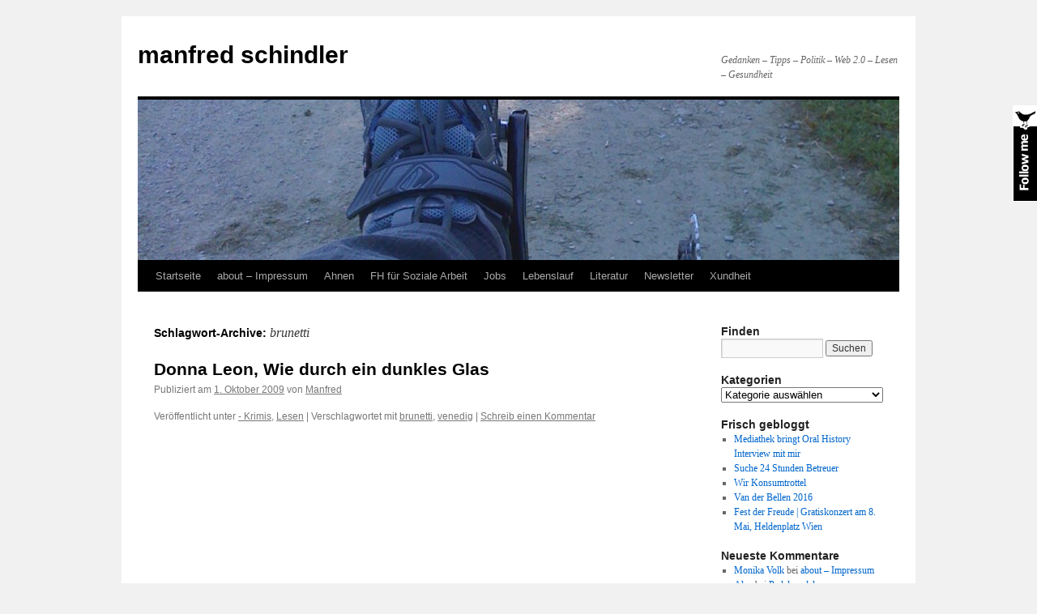

--- FILE ---
content_type: text/html; charset=UTF-8
request_url: https://schindlers.at/tag/brunetti/
body_size: 11352
content:

<!DOCTYPE html>
<html lang="de">
<head>
<meta charset="UTF-8" />
<title>
brunetti | manfred schindler	</title>
<link rel="profile" href="https://gmpg.org/xfn/11" />
<link rel="stylesheet" type="text/css" media="all" href="https://schindlers.at/wp-content/themes/twentyten/style.css?ver=20190507" />
<link rel="pingback" href="https://schindlers.at/xmlrpc.php">
<meta name='robots' content='max-image-preview:large' />
<link rel="alternate" type="application/rss+xml" title="manfred schindler &raquo; Feed" href="https://schindlers.at/feed/" />
<link rel="alternate" type="application/rss+xml" title="manfred schindler &raquo; Kommentar-Feed" href="https://schindlers.at/comments/feed/" />
<link rel="alternate" type="application/rss+xml" title="manfred schindler &raquo; brunetti Schlagwort-Feed" href="https://schindlers.at/tag/brunetti/feed/" />
<style id='wp-img-auto-sizes-contain-inline-css' type='text/css'>
img:is([sizes=auto i],[sizes^="auto," i]){contain-intrinsic-size:3000px 1500px}
/*# sourceURL=wp-img-auto-sizes-contain-inline-css */
</style>
<style id='wp-emoji-styles-inline-css' type='text/css'>

	img.wp-smiley, img.emoji {
		display: inline !important;
		border: none !important;
		box-shadow: none !important;
		height: 1em !important;
		width: 1em !important;
		margin: 0 0.07em !important;
		vertical-align: -0.1em !important;
		background: none !important;
		padding: 0 !important;
	}
/*# sourceURL=wp-emoji-styles-inline-css */
</style>
<style id='wp-block-library-inline-css' type='text/css'>
:root{--wp-block-synced-color:#7a00df;--wp-block-synced-color--rgb:122,0,223;--wp-bound-block-color:var(--wp-block-synced-color);--wp-editor-canvas-background:#ddd;--wp-admin-theme-color:#007cba;--wp-admin-theme-color--rgb:0,124,186;--wp-admin-theme-color-darker-10:#006ba1;--wp-admin-theme-color-darker-10--rgb:0,107,160.5;--wp-admin-theme-color-darker-20:#005a87;--wp-admin-theme-color-darker-20--rgb:0,90,135;--wp-admin-border-width-focus:2px}@media (min-resolution:192dpi){:root{--wp-admin-border-width-focus:1.5px}}.wp-element-button{cursor:pointer}:root .has-very-light-gray-background-color{background-color:#eee}:root .has-very-dark-gray-background-color{background-color:#313131}:root .has-very-light-gray-color{color:#eee}:root .has-very-dark-gray-color{color:#313131}:root .has-vivid-green-cyan-to-vivid-cyan-blue-gradient-background{background:linear-gradient(135deg,#00d084,#0693e3)}:root .has-purple-crush-gradient-background{background:linear-gradient(135deg,#34e2e4,#4721fb 50%,#ab1dfe)}:root .has-hazy-dawn-gradient-background{background:linear-gradient(135deg,#faaca8,#dad0ec)}:root .has-subdued-olive-gradient-background{background:linear-gradient(135deg,#fafae1,#67a671)}:root .has-atomic-cream-gradient-background{background:linear-gradient(135deg,#fdd79a,#004a59)}:root .has-nightshade-gradient-background{background:linear-gradient(135deg,#330968,#31cdcf)}:root .has-midnight-gradient-background{background:linear-gradient(135deg,#020381,#2874fc)}:root{--wp--preset--font-size--normal:16px;--wp--preset--font-size--huge:42px}.has-regular-font-size{font-size:1em}.has-larger-font-size{font-size:2.625em}.has-normal-font-size{font-size:var(--wp--preset--font-size--normal)}.has-huge-font-size{font-size:var(--wp--preset--font-size--huge)}.has-text-align-center{text-align:center}.has-text-align-left{text-align:left}.has-text-align-right{text-align:right}.has-fit-text{white-space:nowrap!important}#end-resizable-editor-section{display:none}.aligncenter{clear:both}.items-justified-left{justify-content:flex-start}.items-justified-center{justify-content:center}.items-justified-right{justify-content:flex-end}.items-justified-space-between{justify-content:space-between}.screen-reader-text{border:0;clip-path:inset(50%);height:1px;margin:-1px;overflow:hidden;padding:0;position:absolute;width:1px;word-wrap:normal!important}.screen-reader-text:focus{background-color:#ddd;clip-path:none;color:#444;display:block;font-size:1em;height:auto;left:5px;line-height:normal;padding:15px 23px 14px;text-decoration:none;top:5px;width:auto;z-index:100000}html :where(.has-border-color){border-style:solid}html :where([style*=border-top-color]){border-top-style:solid}html :where([style*=border-right-color]){border-right-style:solid}html :where([style*=border-bottom-color]){border-bottom-style:solid}html :where([style*=border-left-color]){border-left-style:solid}html :where([style*=border-width]){border-style:solid}html :where([style*=border-top-width]){border-top-style:solid}html :where([style*=border-right-width]){border-right-style:solid}html :where([style*=border-bottom-width]){border-bottom-style:solid}html :where([style*=border-left-width]){border-left-style:solid}html :where(img[class*=wp-image-]){height:auto;max-width:100%}:where(figure){margin:0 0 1em}html :where(.is-position-sticky){--wp-admin--admin-bar--position-offset:var(--wp-admin--admin-bar--height,0px)}@media screen and (max-width:600px){html :where(.is-position-sticky){--wp-admin--admin-bar--position-offset:0px}}

/*# sourceURL=wp-block-library-inline-css */
</style><style id='global-styles-inline-css' type='text/css'>
:root{--wp--preset--aspect-ratio--square: 1;--wp--preset--aspect-ratio--4-3: 4/3;--wp--preset--aspect-ratio--3-4: 3/4;--wp--preset--aspect-ratio--3-2: 3/2;--wp--preset--aspect-ratio--2-3: 2/3;--wp--preset--aspect-ratio--16-9: 16/9;--wp--preset--aspect-ratio--9-16: 9/16;--wp--preset--color--black: #000;--wp--preset--color--cyan-bluish-gray: #abb8c3;--wp--preset--color--white: #fff;--wp--preset--color--pale-pink: #f78da7;--wp--preset--color--vivid-red: #cf2e2e;--wp--preset--color--luminous-vivid-orange: #ff6900;--wp--preset--color--luminous-vivid-amber: #fcb900;--wp--preset--color--light-green-cyan: #7bdcb5;--wp--preset--color--vivid-green-cyan: #00d084;--wp--preset--color--pale-cyan-blue: #8ed1fc;--wp--preset--color--vivid-cyan-blue: #0693e3;--wp--preset--color--vivid-purple: #9b51e0;--wp--preset--color--blue: #0066cc;--wp--preset--color--medium-gray: #666;--wp--preset--color--light-gray: #f1f1f1;--wp--preset--gradient--vivid-cyan-blue-to-vivid-purple: linear-gradient(135deg,rgb(6,147,227) 0%,rgb(155,81,224) 100%);--wp--preset--gradient--light-green-cyan-to-vivid-green-cyan: linear-gradient(135deg,rgb(122,220,180) 0%,rgb(0,208,130) 100%);--wp--preset--gradient--luminous-vivid-amber-to-luminous-vivid-orange: linear-gradient(135deg,rgb(252,185,0) 0%,rgb(255,105,0) 100%);--wp--preset--gradient--luminous-vivid-orange-to-vivid-red: linear-gradient(135deg,rgb(255,105,0) 0%,rgb(207,46,46) 100%);--wp--preset--gradient--very-light-gray-to-cyan-bluish-gray: linear-gradient(135deg,rgb(238,238,238) 0%,rgb(169,184,195) 100%);--wp--preset--gradient--cool-to-warm-spectrum: linear-gradient(135deg,rgb(74,234,220) 0%,rgb(151,120,209) 20%,rgb(207,42,186) 40%,rgb(238,44,130) 60%,rgb(251,105,98) 80%,rgb(254,248,76) 100%);--wp--preset--gradient--blush-light-purple: linear-gradient(135deg,rgb(255,206,236) 0%,rgb(152,150,240) 100%);--wp--preset--gradient--blush-bordeaux: linear-gradient(135deg,rgb(254,205,165) 0%,rgb(254,45,45) 50%,rgb(107,0,62) 100%);--wp--preset--gradient--luminous-dusk: linear-gradient(135deg,rgb(255,203,112) 0%,rgb(199,81,192) 50%,rgb(65,88,208) 100%);--wp--preset--gradient--pale-ocean: linear-gradient(135deg,rgb(255,245,203) 0%,rgb(182,227,212) 50%,rgb(51,167,181) 100%);--wp--preset--gradient--electric-grass: linear-gradient(135deg,rgb(202,248,128) 0%,rgb(113,206,126) 100%);--wp--preset--gradient--midnight: linear-gradient(135deg,rgb(2,3,129) 0%,rgb(40,116,252) 100%);--wp--preset--font-size--small: 13px;--wp--preset--font-size--medium: 20px;--wp--preset--font-size--large: 36px;--wp--preset--font-size--x-large: 42px;--wp--preset--spacing--20: 0.44rem;--wp--preset--spacing--30: 0.67rem;--wp--preset--spacing--40: 1rem;--wp--preset--spacing--50: 1.5rem;--wp--preset--spacing--60: 2.25rem;--wp--preset--spacing--70: 3.38rem;--wp--preset--spacing--80: 5.06rem;--wp--preset--shadow--natural: 6px 6px 9px rgba(0, 0, 0, 0.2);--wp--preset--shadow--deep: 12px 12px 50px rgba(0, 0, 0, 0.4);--wp--preset--shadow--sharp: 6px 6px 0px rgba(0, 0, 0, 0.2);--wp--preset--shadow--outlined: 6px 6px 0px -3px rgb(255, 255, 255), 6px 6px rgb(0, 0, 0);--wp--preset--shadow--crisp: 6px 6px 0px rgb(0, 0, 0);}:where(.is-layout-flex){gap: 0.5em;}:where(.is-layout-grid){gap: 0.5em;}body .is-layout-flex{display: flex;}.is-layout-flex{flex-wrap: wrap;align-items: center;}.is-layout-flex > :is(*, div){margin: 0;}body .is-layout-grid{display: grid;}.is-layout-grid > :is(*, div){margin: 0;}:where(.wp-block-columns.is-layout-flex){gap: 2em;}:where(.wp-block-columns.is-layout-grid){gap: 2em;}:where(.wp-block-post-template.is-layout-flex){gap: 1.25em;}:where(.wp-block-post-template.is-layout-grid){gap: 1.25em;}.has-black-color{color: var(--wp--preset--color--black) !important;}.has-cyan-bluish-gray-color{color: var(--wp--preset--color--cyan-bluish-gray) !important;}.has-white-color{color: var(--wp--preset--color--white) !important;}.has-pale-pink-color{color: var(--wp--preset--color--pale-pink) !important;}.has-vivid-red-color{color: var(--wp--preset--color--vivid-red) !important;}.has-luminous-vivid-orange-color{color: var(--wp--preset--color--luminous-vivid-orange) !important;}.has-luminous-vivid-amber-color{color: var(--wp--preset--color--luminous-vivid-amber) !important;}.has-light-green-cyan-color{color: var(--wp--preset--color--light-green-cyan) !important;}.has-vivid-green-cyan-color{color: var(--wp--preset--color--vivid-green-cyan) !important;}.has-pale-cyan-blue-color{color: var(--wp--preset--color--pale-cyan-blue) !important;}.has-vivid-cyan-blue-color{color: var(--wp--preset--color--vivid-cyan-blue) !important;}.has-vivid-purple-color{color: var(--wp--preset--color--vivid-purple) !important;}.has-black-background-color{background-color: var(--wp--preset--color--black) !important;}.has-cyan-bluish-gray-background-color{background-color: var(--wp--preset--color--cyan-bluish-gray) !important;}.has-white-background-color{background-color: var(--wp--preset--color--white) !important;}.has-pale-pink-background-color{background-color: var(--wp--preset--color--pale-pink) !important;}.has-vivid-red-background-color{background-color: var(--wp--preset--color--vivid-red) !important;}.has-luminous-vivid-orange-background-color{background-color: var(--wp--preset--color--luminous-vivid-orange) !important;}.has-luminous-vivid-amber-background-color{background-color: var(--wp--preset--color--luminous-vivid-amber) !important;}.has-light-green-cyan-background-color{background-color: var(--wp--preset--color--light-green-cyan) !important;}.has-vivid-green-cyan-background-color{background-color: var(--wp--preset--color--vivid-green-cyan) !important;}.has-pale-cyan-blue-background-color{background-color: var(--wp--preset--color--pale-cyan-blue) !important;}.has-vivid-cyan-blue-background-color{background-color: var(--wp--preset--color--vivid-cyan-blue) !important;}.has-vivid-purple-background-color{background-color: var(--wp--preset--color--vivid-purple) !important;}.has-black-border-color{border-color: var(--wp--preset--color--black) !important;}.has-cyan-bluish-gray-border-color{border-color: var(--wp--preset--color--cyan-bluish-gray) !important;}.has-white-border-color{border-color: var(--wp--preset--color--white) !important;}.has-pale-pink-border-color{border-color: var(--wp--preset--color--pale-pink) !important;}.has-vivid-red-border-color{border-color: var(--wp--preset--color--vivid-red) !important;}.has-luminous-vivid-orange-border-color{border-color: var(--wp--preset--color--luminous-vivid-orange) !important;}.has-luminous-vivid-amber-border-color{border-color: var(--wp--preset--color--luminous-vivid-amber) !important;}.has-light-green-cyan-border-color{border-color: var(--wp--preset--color--light-green-cyan) !important;}.has-vivid-green-cyan-border-color{border-color: var(--wp--preset--color--vivid-green-cyan) !important;}.has-pale-cyan-blue-border-color{border-color: var(--wp--preset--color--pale-cyan-blue) !important;}.has-vivid-cyan-blue-border-color{border-color: var(--wp--preset--color--vivid-cyan-blue) !important;}.has-vivid-purple-border-color{border-color: var(--wp--preset--color--vivid-purple) !important;}.has-vivid-cyan-blue-to-vivid-purple-gradient-background{background: var(--wp--preset--gradient--vivid-cyan-blue-to-vivid-purple) !important;}.has-light-green-cyan-to-vivid-green-cyan-gradient-background{background: var(--wp--preset--gradient--light-green-cyan-to-vivid-green-cyan) !important;}.has-luminous-vivid-amber-to-luminous-vivid-orange-gradient-background{background: var(--wp--preset--gradient--luminous-vivid-amber-to-luminous-vivid-orange) !important;}.has-luminous-vivid-orange-to-vivid-red-gradient-background{background: var(--wp--preset--gradient--luminous-vivid-orange-to-vivid-red) !important;}.has-very-light-gray-to-cyan-bluish-gray-gradient-background{background: var(--wp--preset--gradient--very-light-gray-to-cyan-bluish-gray) !important;}.has-cool-to-warm-spectrum-gradient-background{background: var(--wp--preset--gradient--cool-to-warm-spectrum) !important;}.has-blush-light-purple-gradient-background{background: var(--wp--preset--gradient--blush-light-purple) !important;}.has-blush-bordeaux-gradient-background{background: var(--wp--preset--gradient--blush-bordeaux) !important;}.has-luminous-dusk-gradient-background{background: var(--wp--preset--gradient--luminous-dusk) !important;}.has-pale-ocean-gradient-background{background: var(--wp--preset--gradient--pale-ocean) !important;}.has-electric-grass-gradient-background{background: var(--wp--preset--gradient--electric-grass) !important;}.has-midnight-gradient-background{background: var(--wp--preset--gradient--midnight) !important;}.has-small-font-size{font-size: var(--wp--preset--font-size--small) !important;}.has-medium-font-size{font-size: var(--wp--preset--font-size--medium) !important;}.has-large-font-size{font-size: var(--wp--preset--font-size--large) !important;}.has-x-large-font-size{font-size: var(--wp--preset--font-size--x-large) !important;}
/*# sourceURL=global-styles-inline-css */
</style>

<style id='classic-theme-styles-inline-css' type='text/css'>
/*! This file is auto-generated */
.wp-block-button__link{color:#fff;background-color:#32373c;border-radius:9999px;box-shadow:none;text-decoration:none;padding:calc(.667em + 2px) calc(1.333em + 2px);font-size:1.125em}.wp-block-file__button{background:#32373c;color:#fff;text-decoration:none}
/*# sourceURL=/wp-includes/css/classic-themes.min.css */
</style>
<link rel='stylesheet' id='twentyten-block-style-css' href='https://schindlers.at/wp-content/themes/twentyten/blocks.css?ver=20181218' type='text/css' media='all' />
<link rel='stylesheet' id='taxopress-frontend-css-css' href='https://schindlers.at/wp-content/plugins/simple-tags/assets/frontend/css/frontend.css?ver=3.43.0' type='text/css' media='all' />
<link rel='stylesheet' id='better-related-frontend-css' href='https://schindlers.at/wp-content/plugins/better-related/css/better-related.css?ver=0.3.5' type='text/css' media='all' />
<script type="text/javascript" src="https://ajax.googleapis.com/ajax/libs/prototype/1.7.1.0/prototype.js?ver=1.7.1" id="prototype-js"></script>
<script type="text/javascript" src="https://ajax.googleapis.com/ajax/libs/scriptaculous/1.9.0/scriptaculous.js?ver=1.9.0" id="scriptaculous-root-js"></script>
<script type="text/javascript" src="https://ajax.googleapis.com/ajax/libs/scriptaculous/1.9.0/effects.js?ver=1.9.0" id="scriptaculous-effects-js"></script>
<script type="text/javascript" src="https://schindlers.at/wp-content/plugins/lightbox-2/lightbox-resize.js?ver=1.8" id="lightbox-js"></script>
<script type="text/javascript" src="https://schindlers.at/wp-includes/js/jquery/jquery.min.js?ver=3.7.1" id="jquery-core-js"></script>
<script type="text/javascript" src="https://schindlers.at/wp-includes/js/jquery/jquery-migrate.min.js?ver=3.4.1" id="jquery-migrate-js"></script>
<script type="text/javascript" src="https://schindlers.at/wp-content/plugins/simple-tags/assets/frontend/js/frontend.js?ver=3.43.0" id="taxopress-frontend-js-js"></script>
<script type="text/javascript" src="https://schindlers.at/wp-content/plugins/podcasting/js/tsg_new_window.js?ver=0.1" id="tsg_new_window_js-js"></script>
<script type="text/javascript" src="https://schindlers.at/wp-content/plugins/podcasting/player/swfobject.js?ver=2.1" id="swfobject-js"></script>
<script type="text/javascript" src="https://schindlers.at/wp-content/plugins/podcasting/player/audio-player-noswfobject.js?ver=2.0" id="audio-player-js"></script>
<link rel="https://api.w.org/" href="https://schindlers.at/wp-json/" /><link rel="alternate" title="JSON" type="application/json" href="https://schindlers.at/wp-json/wp/v2/tags/319" /><link rel="EditURI" type="application/rsd+xml" title="RSD" href="https://schindlers.at/xmlrpc.php?rsd" />
<meta name="generator" content="WordPress 6.9" />

	<!-- begin lightbox scripts -->
	<script type="text/javascript">
    //<![CDATA[
    document.write('<link rel="stylesheet" href="https://schindlers.at/wp-content/plugins/lightbox-2/Themes/Black/lightbox.css" type="text/css" media="screen" />');
    //]]>
    </script>
	<!-- end lightbox scripts -->
		<!-- Podcasting 3.0.7: http://podcastingplugin.com/ -->
		<script type="text/javascript">
			AudioPlayer.setup("https://schindlers.at/wp-content/plugins/podcasting/player/player.swf", {  
				width: 290			});
		</script>
		
		<link rel="stylesheet" href="https://schindlers.at/wp-content/plugins/twitter-flock/css/twitter-flock.css.php" type="text/css" media="screen" charset="utf-8"/><script type="text/javascript" src="https://schindlers.at/wp-content/plugins/twitter-flock/scripts/jquery-1.3.2.js"></script>
 		<!-- by Twitter Follow Me Box v1.1 -->
 		<script type="text/javascript">
 			//<![CDATA[
  			jQuery(document).ready(function(){
    			jQuery("body").append("<div id=\"tfmBox\"></div>");
    			jQuery("#tfmBox").css({'position' : 'fixed', 'top' : '130px', 'width' : '30px', 'height' : '119px', 'z-index' : '1000', 'cursor' : 'pointer', 'background' : '#000000 url(https://schindlers.at/wp-content/plugins/twitter-follow-me-box/follow-me.png) no-repeat scroll left top', 'right' : '0'});
    			jQuery("#tfmBox").click(function () { 
			      window.open('http://twitter.com/manfreeed/');
    			});
    		});
    		//]]>
  		</script>
		<!-- /by Twitter Follow Me Box -->
 	<style data-context="foundation-flickity-css">/*! Flickity v2.0.2
http://flickity.metafizzy.co
---------------------------------------------- */.flickity-enabled{position:relative}.flickity-enabled:focus{outline:0}.flickity-viewport{overflow:hidden;position:relative;height:100%}.flickity-slider{position:absolute;width:100%;height:100%}.flickity-enabled.is-draggable{-webkit-tap-highlight-color:transparent;tap-highlight-color:transparent;-webkit-user-select:none;-moz-user-select:none;-ms-user-select:none;user-select:none}.flickity-enabled.is-draggable .flickity-viewport{cursor:move;cursor:-webkit-grab;cursor:grab}.flickity-enabled.is-draggable .flickity-viewport.is-pointer-down{cursor:-webkit-grabbing;cursor:grabbing}.flickity-prev-next-button{position:absolute;top:50%;width:44px;height:44px;border:none;border-radius:50%;background:#fff;background:hsla(0,0%,100%,.75);cursor:pointer;-webkit-transform:translateY(-50%);transform:translateY(-50%)}.flickity-prev-next-button:hover{background:#fff}.flickity-prev-next-button:focus{outline:0;box-shadow:0 0 0 5px #09f}.flickity-prev-next-button:active{opacity:.6}.flickity-prev-next-button.previous{left:10px}.flickity-prev-next-button.next{right:10px}.flickity-rtl .flickity-prev-next-button.previous{left:auto;right:10px}.flickity-rtl .flickity-prev-next-button.next{right:auto;left:10px}.flickity-prev-next-button:disabled{opacity:.3;cursor:auto}.flickity-prev-next-button svg{position:absolute;left:20%;top:20%;width:60%;height:60%}.flickity-prev-next-button .arrow{fill:#333}.flickity-page-dots{position:absolute;width:100%;bottom:-25px;padding:0;margin:0;list-style:none;text-align:center;line-height:1}.flickity-rtl .flickity-page-dots{direction:rtl}.flickity-page-dots .dot{display:inline-block;width:10px;height:10px;margin:0 8px;background:#333;border-radius:50%;opacity:.25;cursor:pointer}.flickity-page-dots .dot.is-selected{opacity:1}</style><style data-context="foundation-slideout-css">.slideout-menu{position:fixed;left:0;top:0;bottom:0;right:auto;z-index:0;width:256px;overflow-y:auto;-webkit-overflow-scrolling:touch;display:none}.slideout-menu.pushit-right{left:auto;right:0}.slideout-panel{position:relative;z-index:1;will-change:transform}.slideout-open,.slideout-open .slideout-panel,.slideout-open body{overflow:hidden}.slideout-open .slideout-menu{display:block}.pushit{display:none}</style><style>.widget_twitter--hidden{display:none!important;}</style>	<link rel="alternate" type="application/rss+xml" title="Podcast: manfred schindler" href="https://schindlers.at/feed/podcast/" />
<style>.ios7.web-app-mode.has-fixed header{ background-color: rgba(3,122,221,.88);}</style></head>

<body class="archive tag tag-brunetti tag-319 wp-theme-twentyten">
<div id="wrapper" class="hfeed">
	<div id="header">
		<div id="masthead">
			<div id="branding" role="banner">
								<div id="site-title">
					<span>
						<a href="https://schindlers.at/" title="manfred schindler" rel="home">manfred schindler</a>
					</span>
				</div>
				<div id="site-description">Gedanken &#8211; Tipps &#8211; Politik &#8211; Web 2.0 &#8211; Lesen &#8211; Gesundheit</div>

									<img src="https://schindlers.at/wp-content/uploads/2012/06/cropped-Liegetrike.jpg" width="940" height="198" alt="" />
								</div><!-- #branding -->

			<div id="access" role="navigation">
								<div class="skip-link screen-reader-text"><a href="#content" title="Zum Inhalt springen">Zum Inhalt springen</a></div>
				<div class="menu"><ul>
<li ><a href="https://schindlers.at/">Startseite</a></li><li class="page_item page-item-4"><a href="https://schindlers.at/home/">about &#8211; Impressum</a></li>
<li class="page_item page-item-154"><a href="https://schindlers.at/ahnen/">Ahnen</a></li>
<li class="page_item page-item-143 page_item_has_children"><a href="https://schindlers.at/erwachsenenbildung-und-sozialarbeit/">FH für Soziale Arbeit</a>
<ul class='children'>
	<li class="page_item page-item-1248"><a href="https://schindlers.at/erwachsenenbildung-und-sozialarbeit/proseminararbeiten/">Proseminararbeiten</a></li>
</ul>
</li>
<li class="page_item page-item-142"><a href="https://schindlers.at/job/">Jobs</a></li>
<li class="page_item page-item-125"><a href="https://schindlers.at/lebenslauf/">Lebenslauf</a></li>
<li class="page_item page-item-155"><a href="https://schindlers.at/literatur/">Literatur</a></li>
<li class="page_item page-item-807"><a href="https://schindlers.at/post_notification_header/">Newsletter</a></li>
<li class="page_item page-item-127 page_item_has_children"><a href="https://schindlers.at/xundheit/">Xundheit</a>
<ul class='children'>
	<li class="page_item page-item-172"><a href="https://schindlers.at/xundheit/mit-und-nicht-fur-das-odem-leben/">Lymphödem</a></li>
</ul>
</li>
</ul></div>
			</div><!-- #access -->
		</div><!-- #masthead -->
	</div><!-- #header -->

	<div id="main">

		<div id="container">
			<div id="content" role="main">

				<h1 class="page-title">
				Schlagwort-Archive: <span>brunetti</span>				</h1>

				



	
			<div id="post-1146" class="post-1146 post type-post status-publish format-standard hentry category-krimis category-allgemein tag-brunetti tag-venedig">
			<h2 class="entry-title"><a href="https://schindlers.at/2009/10/01/donna-leon-wie-durch-ein-dunkles-glas/" rel="bookmark">Donna Leon, Wie durch ein dunkles Glas</a></h2>

			<div class="entry-meta">
				<span class="meta-prep meta-prep-author">Publiziert am</span> <a href="https://schindlers.at/2009/10/01/donna-leon-wie-durch-ein-dunkles-glas/" title="11:52" rel="bookmark"><span class="entry-date">1. Oktober 2009</span></a> <span class="meta-sep">von</span> <span class="author vcard"><a class="url fn n" href="https://schindlers.at/author/manschind/" title="Alle Beiträge von Manfred anzeigen">Manfred</a></span>			</div><!-- .entry-meta -->

					<div class="entry-summary">
							</div><!-- .entry-summary -->
	
			<div class="entry-utility">
									<span class="cat-links">
						<span class="entry-utility-prep entry-utility-prep-cat-links">Veröffentlicht unter</span> <a href="https://schindlers.at/category/allgemein/krimis/" rel="category tag">- Krimis</a>, <a href="https://schindlers.at/category/allgemein/" rel="category tag">Lesen</a>					</span>
					<span class="meta-sep">|</span>
				
								<span class="tag-links">
					<span class="entry-utility-prep entry-utility-prep-tag-links">Verschlagwortet mit</span> <a href="https://schindlers.at/tag/brunetti/" rel="tag">brunetti</a>, <a href="https://schindlers.at/tag/venedig/" rel="tag">venedig</a>				</span>
				<span class="meta-sep">|</span>
				
				<span class="comments-link"><a href="https://schindlers.at/2009/10/01/donna-leon-wie-durch-ein-dunkles-glas/#respond">Schreib einen Kommentar</a></span>

							</div><!-- .entry-utility -->
		</div><!-- #post-1146 -->

		
	

			</div><!-- #content -->
		</div><!-- #container -->


		<div id="primary" class="widget-area" role="complementary">
			<ul class="xoxo">

<li id="search-6" class="widget-container widget_search"><h3 class="widget-title">Finden</h3><form role="search" method="get" id="searchform" class="searchform" action="https://schindlers.at/">
				<div>
					<label class="screen-reader-text" for="s">Suche nach:</label>
					<input type="text" value="" name="s" id="s" />
					<input type="submit" id="searchsubmit" value="Suchen" />
				</div>
			</form></li><li id="rapid-twitter-2" class="widget-container widget_twitter widget_twitter--hidden"><h3 class="widget-title"><a href='https://twitter.com/manfreeed'>frisch gezwitschert</a></h3><script>if(typeof(RapidTwitter)=='undefined'){RapidTwitter={};RapidTwitter.apis={};}if(typeof(RapidTwitter.apis.qnxsyuulsznpactavvzgokxvkiek)=='undefined'){RapidTwitter.apis.qnxsyuulsznpactavvzgokxvkiek={screen_name:'manfreeed',count:'7',exclude_replies:'t',include_rts:'f',widgets: []};}RapidTwitter.apis.qnxsyuulsznpactavvzgokxvkiek.widgets.push('5z3qq2zqa4sos0s8sk8gws0sc');</script><div id="5z3qq2zqa4sos0s8sk8gws0sc"></div></li><li id="categories-415922894" class="widget-container widget_categories"><h3 class="widget-title">Kategorien</h3><form action="https://schindlers.at" method="get"><label class="screen-reader-text" for="cat">Kategorien</label><select  name='cat' id='cat' class='postform'>
	<option value='-1'>Kategorie auswählen</option>
	<option class="level-0" value="17">&#8211; Blogs</option>
	<option class="level-0" value="18">&#8211; Einführung Internet</option>
	<option class="level-0" value="19">&#8211; Empfehlungen</option>
	<option class="level-0" value="20">&#8211; Gender</option>
	<option class="level-0" value="21">&#8211; iPhone</option>
	<option class="level-0" value="22">&#8211; Körper, Seele</option>
	<option class="level-0" value="24">&#8211; Krimis</option>
	<option class="level-0" value="25">&#8211; Lymphödem</option>
	<option class="level-0" value="26">&#8211; Miteinander Arbeiten</option>
	<option class="level-0" value="130">&#8211; Mobilität</option>
	<option class="level-0" value="27">&#8211; Podcast</option>
	<option class="level-0" value="28">&#8211; politische Literatur</option>
	<option class="level-0" value="29">&#8211; Querulierereien</option>
	<option class="level-0" value="30">&#8211; Romane</option>
	<option class="level-0" value="31">&#8211; Sachbuch</option>
	<option class="level-0" value="32">&#8211; social networking</option>
	<option class="level-0" value="34">&#8211; Verkehr</option>
	<option class="level-0" value="35">&#8211; WIKIs</option>
	<option class="level-0" value="36">&#8211; Zeitgeschichte</option>
	<option class="level-0" value="1">Allgemeines</option>
	<option class="level-0" value="1486">Behinderung</option>
	<option class="level-0" value="1380">Bürgerbeteiligung</option>
	<option class="level-0" value="3">Comments</option>
	<option class="level-0" value="4">Events</option>
	<option class="level-0" value="37">FHS</option>
	<option class="level-0" value="5">Friends &amp; Family</option>
	<option class="level-0" value="6">Gesundheit</option>
	<option class="level-0" value="7">Gschichtln</option>
	<option class="level-0" value="8">Job</option>
	<option class="level-0" value="9">Körper, Seele, Ganzheitsmedizin</option>
	<option class="level-0" value="10">Lesen</option>
	<option class="level-0" value="1260">Liegetrike</option>
	<option class="level-0" value="11">Mac</option>
	<option class="level-0" value="603">Medien</option>
	<option class="level-0" value="12">Networking</option>
	<option class="level-0" value="13">Politik</option>
	<option class="level-0" value="255">Proseminararbeiten</option>
	<option class="level-0" value="176">Radio</option>
	<option class="level-0" value="154">Sozialpolitik</option>
	<option class="level-0" value="14">Tipps</option>
	<option class="level-0" value="15">Web</option>
	<option class="level-0" value="16">zum Schmunzeln</option>
</select>
</form><script type="text/javascript">
/* <![CDATA[ */

( ( dropdownId ) => {
	const dropdown = document.getElementById( dropdownId );
	function onSelectChange() {
		setTimeout( () => {
			if ( 'escape' === dropdown.dataset.lastkey ) {
				return;
			}
			if ( dropdown.value && parseInt( dropdown.value ) > 0 && dropdown instanceof HTMLSelectElement ) {
				dropdown.parentElement.submit();
			}
		}, 250 );
	}
	function onKeyUp( event ) {
		if ( 'Escape' === event.key ) {
			dropdown.dataset.lastkey = 'escape';
		} else {
			delete dropdown.dataset.lastkey;
		}
	}
	function onClick() {
		delete dropdown.dataset.lastkey;
	}
	dropdown.addEventListener( 'keyup', onKeyUp );
	dropdown.addEventListener( 'click', onClick );
	dropdown.addEventListener( 'change', onSelectChange );
})( "cat" );

//# sourceURL=WP_Widget_Categories%3A%3Awidget
/* ]]> */
</script>
</li>
		<li id="recent-posts-7" class="widget-container widget_recent_entries">
		<h3 class="widget-title">Frisch gebloggt</h3>
		<ul>
											<li>
					<a href="https://schindlers.at/2017/05/13/mediathek-bringt-oral-history-interview-mit-manfred-schindler/">Mediathek bringt Oral History Interview mit mir</a>
									</li>
											<li>
					<a href="https://schindlers.at/2017/05/08/suche-24-stunden-betreuer/">Suche 24 Stunden Betreuer</a>
									</li>
											<li>
					<a href="https://schindlers.at/2017/01/14/wir-konsumtrottel/">Wir Konsumtrottel</a>
									</li>
											<li>
					<a href="https://schindlers.at/2016/05/10/van-der-bellen-2016/">Van der Bellen 2016</a>
									</li>
											<li>
					<a href="https://schindlers.at/2016/05/03/fest-der-freude-gratiskonzert-am-8-mai-heldenplatz-wien/">Fest der Freude | Gratiskonzert am 8. Mai, Heldenplatz Wien</a>
									</li>
					</ul>

		</li><li id="recent-comments-9" class="widget-container widget_recent_comments"><h3 class="widget-title">Neueste Kommentare</h3><ul id="recentcomments"><li class="recentcomments"><span class="comment-author-link"><a href="http://Keine" class="url" rel="ugc external nofollow">Monika Volk</a></span> bei <a href="https://schindlers.at/home/#comment-187379">about &#8211; Impressum</a></li><li class="recentcomments"><span class="comment-author-link"><a href="https://fahrrad-pedale.de/blog/kurbelverkuerzungen-fuer-menschen-mit-beeintraechtigungen/" class="url" rel="ugc external nofollow">Alex</a></span> bei <a href="https://schindlers.at/2010/06/06/pedalpendel/#comment-180703">Pedalpendel</a></li><li class="recentcomments"><span class="comment-author-link">wolfgang</span> bei <a href="https://schindlers.at/home/#comment-163064">about &#8211; Impressum</a></li><li class="recentcomments"><span class="comment-author-link">Manfred schindler</span> bei <a href="https://schindlers.at/ahnen/#comment-162805">Ahnen</a></li><li class="recentcomments"><span class="comment-author-link"><a href="https://ddraum.de/" class="url" rel="ugc external nofollow">DDraum</a></span> bei <a href="https://schindlers.at/2017/01/14/wir-konsumtrottel/#comment-161167">Wir Konsumtrottel</a></li></ul></li><li id="linkcat-70" class="widget-container widget_links"><h3 class="widget-title">social networks</h3>
	<ul class='xoxo blogroll'>
<li><a href="http://www.facebook.com/people/Manfred-Schindler/1662115286">Facebook</a></li>
<li><a href="https://plus.google.com/app/basic/101025267536595441085/about" target="_blank">Google+</a></li>
<li><a href="http://www.linkedin.com/in/manfredschindler" title="mein Profil auf LinkedIn">LinkedIn</a></li>
<li><a href="http://www.flickr.com/photos/manfred_schindler/" rel="me">meine Flickr Fotos</a></li>
<li><a href="https://twitter.com/manfreeed" target="_blank">Twitter</a></li>
<li><a href="https://www.xing.com/profile/Manfred_Schindler">XING</a></li>

	</ul>
</li>
<li id="text-335042264" class="widget-container widget_text"><h3 class="widget-title">Sprüche</h3>			<div class="textwidget"><p>“Politik bedeutet das starke, langsame Bohren von harten Brettern mit Leidenschaft und Augenmass zugleich”<br />
Max Weber<br />
und nicht<br />
“….tagespolitisches Schlaucherltum, das man in Österreich für<br />
Politik zu halten geneigt ist….”<br />
Armin Thurnher</p>
</div>
		</li><li id="simpletags-5" class="widget-container widget-simpletags"><h3 class="widget-title">Tag cloud</h3>
<!-- Generated by TaxoPress 3.43.0 - https://wordpress.org/plugins/simple-tags/ -->
	<div class="taxopress-output-wrapper"> <div class="st-tag-cloud"> 
	<a href="https://schindlers.at/tag/2-bildungsweg/" id="tag-link-594" class="st-tags t0" title="1 topics" style="font-size:8pt; color:#cccccc;">2. Bildungsweg</a>
<a href="https://schindlers.at/tag/mobilitat/" id="tag-link-1498" class="st-tags t10" title="22 topics" style="font-size:22pt; color:#000000;">- Mobilität</a>
<a href="https://schindlers.at/tag/2-republik/" id="tag-link-1372" class="st-tags t0" title="1 topics" style="font-size:8pt; color:#cccccc;">2. Republik</a>
<a href="https://schindlers.at/tag/50/" id="tag-link-358" class="st-tags t0" title="0 topics" style="font-size:8pt; color:#cccccc;">50+</a>
<a href="https://schindlers.at/tag/aaron-antonovsky/" id="tag-link-1240" class="st-tags t0" title="1 topics" style="font-size:8pt; color:#cccccc;">Aaron Antonovsky</a>
<a href="https://schindlers.at/tag/911/" id="tag-link-1271" class="st-tags t0" title="1 topics" style="font-size:8pt; color:#cccccc;">9/11</a>
<a href="https://schindlers.at/tag/gender/" id="tag-link-1495" class="st-tags t1" title="3 topics" style="font-size:9.4pt; color:#b7b7b7;">- Gender</a>
<a href="https://schindlers.at/tag/wahl2013/" id="tag-link-1430" class="st-tags t0" title="1 topics" style="font-size:8pt; color:#cccccc;">#wahl2013</a>
<a href="https://schindlers.at/tag/70-er-jahre/" id="tag-link-1019" class="st-tags t0" title="1 topics" style="font-size:8pt; color:#cccccc;">70 er Jahre</a>
<a href="https://schindlers.at/tag/abschied/" id="tag-link-305" class="st-tags t0" title="1 topics" style="font-size:8pt; color:#cccccc;">Abschied</a>
<a href="https://schindlers.at/tag/1-weltkrieg/" id="tag-link-1442" class="st-tags t0" title="0 topics" style="font-size:8pt; color:#cccccc;">1. Weltkrieg</a>
<a href="https://schindlers.at/tag/1946/" id="tag-link-443" class="st-tags t0" title="0 topics" style="font-size:8pt; color:#cccccc;">1946</a>
<a href="https://schindlers.at/tag/aaa/" id="tag-link-1062" class="st-tags t0" title="1 topics" style="font-size:8pt; color:#cccccc;">aaa</a>
<a href="https://schindlers.at/tag/19-jahrhundert/" id="tag-link-1276" class="st-tags t0" title="1 topics" style="font-size:8pt; color:#cccccc;">19. Jahrhundert</a>
<a href="https://schindlers.at/tag/verkehr/" id="tag-link-1497" class="st-tags t9" title="20 topics" style="font-size:20.6pt; color:#141414;">- Verkehr</a>
<a href="https://schindlers.at/tag/abschiebung/" id="tag-link-632" class="st-tags t0" title="1 topics" style="font-size:8pt; color:#cccccc;">abschiebung</a>
<a href="https://schindlers.at/tag/11-september/" id="tag-link-1272" class="st-tags t0" title="1 topics" style="font-size:8pt; color:#cccccc;">11. September</a>
<a href="https://schindlers.at/tag/abgabe/" id="tag-link-559" class="st-tags t0" title="1 topics" style="font-size:8pt; color:#cccccc;">Abgabe</a>
<a href="https://schindlers.at/tag/abschiebungen/" id="tag-link-814" class="st-tags t0" title="1 topics" style="font-size:8pt; color:#cccccc;">Abschiebungen</a>
<a href="https://schindlers.at/tag/iphone/" id="tag-link-1496" class="st-tags t7" title="16 topics" style="font-size:17.8pt; color:#3d3d3d;">- iPhone</a> </div>
</div>
</li>			</ul>
		</div><!-- #primary .widget-area -->


		<div id="secondary" class="widget-area" role="complementary">
			<ul class="xoxo">
				<li id="text-335042263" class="widget-container widget_text"><h3 class="widget-title">Weisheiten</h3>			<div class="textwidget"><p>Gleichmut</p>
<p>Gott, gib mir die Gelassenheit, Dinge hinzunehmen, die ich nicht ändern kann,<br />
den Mut, Dinge zu ändern, die ich ändern kann,<br />
und die Weisheit, das eine vom anderen zu unterscheiden.</p>
<p>Reinhold Niebuhr - Zitate und Sprüche  Reinhold Niebuhr</p>
<p>amerikanischer Theologe, Philosoph und Politikwissenschaftler (1892 - 1971)</p>
</div>
		</li><li id="calendar-3" class="widget-container widget_calendar"><h3 class="widget-title">Kalender</h3><div id="calendar_wrap" class="calendar_wrap"><table id="wp-calendar" class="wp-calendar-table">
	<caption>Januar 2026</caption>
	<thead>
	<tr>
		<th scope="col" aria-label="Montag">M</th>
		<th scope="col" aria-label="Dienstag">D</th>
		<th scope="col" aria-label="Mittwoch">M</th>
		<th scope="col" aria-label="Donnerstag">D</th>
		<th scope="col" aria-label="Freitag">F</th>
		<th scope="col" aria-label="Samstag">S</th>
		<th scope="col" aria-label="Sonntag">S</th>
	</tr>
	</thead>
	<tbody>
	<tr>
		<td colspan="3" class="pad">&nbsp;</td><td>1</td><td>2</td><td>3</td><td>4</td>
	</tr>
	<tr>
		<td>5</td><td>6</td><td>7</td><td>8</td><td>9</td><td>10</td><td>11</td>
	</tr>
	<tr>
		<td>12</td><td>13</td><td>14</td><td>15</td><td>16</td><td>17</td><td>18</td>
	</tr>
	<tr>
		<td>19</td><td id="today">20</td><td>21</td><td>22</td><td>23</td><td>24</td><td>25</td>
	</tr>
	<tr>
		<td>26</td><td>27</td><td>28</td><td>29</td><td>30</td><td>31</td>
		<td class="pad" colspan="1">&nbsp;</td>
	</tr>
	</tbody>
	</table><nav aria-label="Vorherige und nächste Monate" class="wp-calendar-nav">
		<span class="wp-calendar-nav-prev"><a href="https://schindlers.at/2017/05/">&laquo; Mai</a></span>
		<span class="pad">&nbsp;</span>
		<span class="wp-calendar-nav-next">&nbsp;</span>
	</nav></div></li>			</ul>
		</div><!-- #secondary .widget-area -->

	</div><!-- #main -->

	<div id="footer" role="contentinfo">
		<div id="colophon">



			<div id="site-info">
				<a href="https://schindlers.at/" title="manfred schindler" rel="home">
					manfred schindler				</a>
							</div><!-- #site-info -->

			<div id="site-generator">
								<a href="https://de.wordpress.org/" class="imprint" title="Semantic Personal Publishing Platform">
					Proudly powered by WordPress.				</a>
			</div><!-- #site-generator -->

		</div><!-- #colophon -->
	</div><!-- #footer -->

</div><!-- #wrapper -->

<script type="speculationrules">
{"prefetch":[{"source":"document","where":{"and":[{"href_matches":"/*"},{"not":{"href_matches":["/wp-*.php","/wp-admin/*","/wp-content/uploads/*","/wp-content/*","/wp-content/plugins/*","/wp-content/themes/twentyten/*","/*\\?(.+)"]}},{"not":{"selector_matches":"a[rel~=\"nofollow\"]"}},{"not":{"selector_matches":".no-prefetch, .no-prefetch a"}}]},"eagerness":"conservative"}]}
</script>
<!-- Powered by WPtouch: 4.3.62 --><script type="text/javascript" id="rapid-twitter-widget-js-extra">
/* <![CDATA[ */
var RapidTwitter_config = {"ajaxurl":"https://schindlers.at/wp-admin/admin-ajax.php","sec":"ad94cc26ad"};
//# sourceURL=rapid-twitter-widget-js-extra
/* ]]> */
</script>
<script type="text/javascript" src="https://schindlers.at/wp-content/plugins/rapid-twitter-widget/rapid-twitter-widget-min.js?ver=1.3" id="rapid-twitter-widget-js"></script>
<script id="wp-emoji-settings" type="application/json">
{"baseUrl":"https://s.w.org/images/core/emoji/17.0.2/72x72/","ext":".png","svgUrl":"https://s.w.org/images/core/emoji/17.0.2/svg/","svgExt":".svg","source":{"concatemoji":"https://schindlers.at/wp-includes/js/wp-emoji-release.min.js?ver=6.9"}}
</script>
<script type="module">
/* <![CDATA[ */
/*! This file is auto-generated */
const a=JSON.parse(document.getElementById("wp-emoji-settings").textContent),o=(window._wpemojiSettings=a,"wpEmojiSettingsSupports"),s=["flag","emoji"];function i(e){try{var t={supportTests:e,timestamp:(new Date).valueOf()};sessionStorage.setItem(o,JSON.stringify(t))}catch(e){}}function c(e,t,n){e.clearRect(0,0,e.canvas.width,e.canvas.height),e.fillText(t,0,0);t=new Uint32Array(e.getImageData(0,0,e.canvas.width,e.canvas.height).data);e.clearRect(0,0,e.canvas.width,e.canvas.height),e.fillText(n,0,0);const a=new Uint32Array(e.getImageData(0,0,e.canvas.width,e.canvas.height).data);return t.every((e,t)=>e===a[t])}function p(e,t){e.clearRect(0,0,e.canvas.width,e.canvas.height),e.fillText(t,0,0);var n=e.getImageData(16,16,1,1);for(let e=0;e<n.data.length;e++)if(0!==n.data[e])return!1;return!0}function u(e,t,n,a){switch(t){case"flag":return n(e,"\ud83c\udff3\ufe0f\u200d\u26a7\ufe0f","\ud83c\udff3\ufe0f\u200b\u26a7\ufe0f")?!1:!n(e,"\ud83c\udde8\ud83c\uddf6","\ud83c\udde8\u200b\ud83c\uddf6")&&!n(e,"\ud83c\udff4\udb40\udc67\udb40\udc62\udb40\udc65\udb40\udc6e\udb40\udc67\udb40\udc7f","\ud83c\udff4\u200b\udb40\udc67\u200b\udb40\udc62\u200b\udb40\udc65\u200b\udb40\udc6e\u200b\udb40\udc67\u200b\udb40\udc7f");case"emoji":return!a(e,"\ud83e\u1fac8")}return!1}function f(e,t,n,a){let r;const o=(r="undefined"!=typeof WorkerGlobalScope&&self instanceof WorkerGlobalScope?new OffscreenCanvas(300,150):document.createElement("canvas")).getContext("2d",{willReadFrequently:!0}),s=(o.textBaseline="top",o.font="600 32px Arial",{});return e.forEach(e=>{s[e]=t(o,e,n,a)}),s}function r(e){var t=document.createElement("script");t.src=e,t.defer=!0,document.head.appendChild(t)}a.supports={everything:!0,everythingExceptFlag:!0},new Promise(t=>{let n=function(){try{var e=JSON.parse(sessionStorage.getItem(o));if("object"==typeof e&&"number"==typeof e.timestamp&&(new Date).valueOf()<e.timestamp+604800&&"object"==typeof e.supportTests)return e.supportTests}catch(e){}return null}();if(!n){if("undefined"!=typeof Worker&&"undefined"!=typeof OffscreenCanvas&&"undefined"!=typeof URL&&URL.createObjectURL&&"undefined"!=typeof Blob)try{var e="postMessage("+f.toString()+"("+[JSON.stringify(s),u.toString(),c.toString(),p.toString()].join(",")+"));",a=new Blob([e],{type:"text/javascript"});const r=new Worker(URL.createObjectURL(a),{name:"wpTestEmojiSupports"});return void(r.onmessage=e=>{i(n=e.data),r.terminate(),t(n)})}catch(e){}i(n=f(s,u,c,p))}t(n)}).then(e=>{for(const n in e)a.supports[n]=e[n],a.supports.everything=a.supports.everything&&a.supports[n],"flag"!==n&&(a.supports.everythingExceptFlag=a.supports.everythingExceptFlag&&a.supports[n]);var t;a.supports.everythingExceptFlag=a.supports.everythingExceptFlag&&!a.supports.flag,a.supports.everything||((t=a.source||{}).concatemoji?r(t.concatemoji):t.wpemoji&&t.twemoji&&(r(t.twemoji),r(t.wpemoji)))});
//# sourceURL=https://schindlers.at/wp-includes/js/wp-emoji-loader.min.js
/* ]]> */
</script>
</body>
</html>
